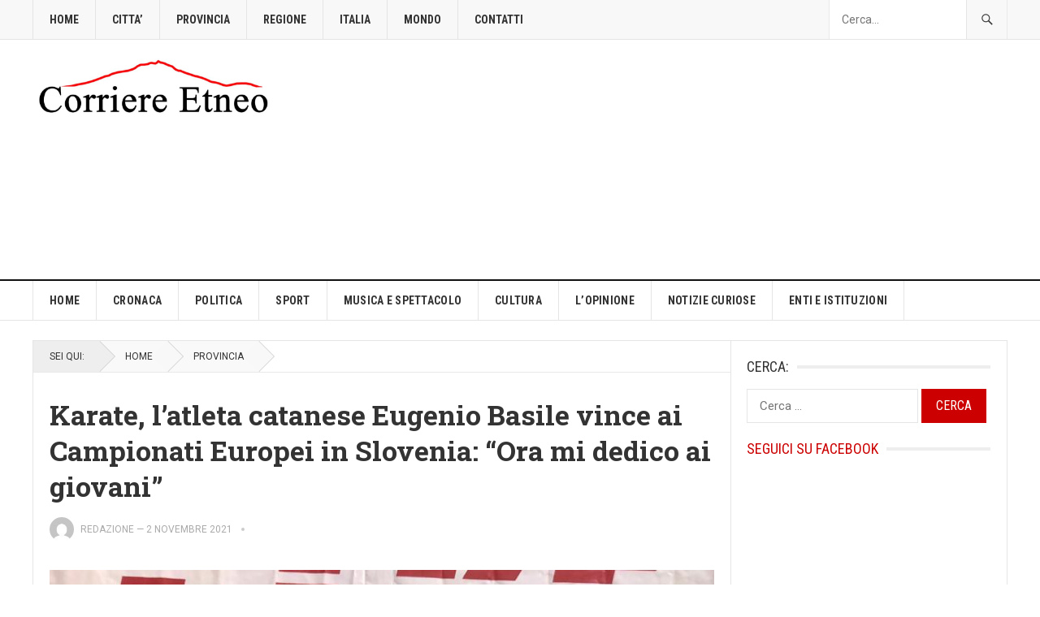

--- FILE ---
content_type: text/html; charset=utf-8
request_url: https://www.google.com/recaptcha/api2/aframe
body_size: 265
content:
<!DOCTYPE HTML><html><head><meta http-equiv="content-type" content="text/html; charset=UTF-8"></head><body><script nonce="aWOq73derUY7Seruar0FJA">/** Anti-fraud and anti-abuse applications only. See google.com/recaptcha */ try{var clients={'sodar':'https://pagead2.googlesyndication.com/pagead/sodar?'};window.addEventListener("message",function(a){try{if(a.source===window.parent){var b=JSON.parse(a.data);var c=clients[b['id']];if(c){var d=document.createElement('img');d.src=c+b['params']+'&rc='+(localStorage.getItem("rc::a")?sessionStorage.getItem("rc::b"):"");window.document.body.appendChild(d);sessionStorage.setItem("rc::e",parseInt(sessionStorage.getItem("rc::e")||0)+1);localStorage.setItem("rc::h",'1769089525015');}}}catch(b){}});window.parent.postMessage("_grecaptcha_ready", "*");}catch(b){}</script></body></html>